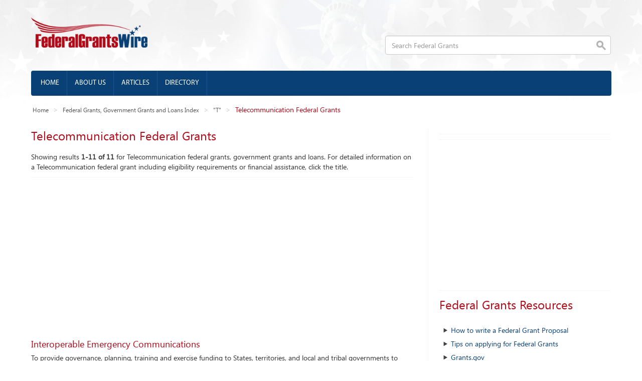

--- FILE ---
content_type: text/html; charset=UTF-8
request_url: https://www.federalgrantswire.com/telecommunication-federal-grants.html
body_size: 4227
content:
<!DOCTYPE html>
<html>
  <head>
		<title>Telecommunication Federal Grants - Federal Grants Wire</title>
		<meta name="description" content="We have 11 Telecommunication Federal Grants, Government Grants and Loans." />
		<meta name="viewport" content="width=device-width, initial-scale=1.0" />
		<meta charset="utf-8" />
		<link rel="shortcut icon" href="/favicon.ico" type="image/x-icon" />
		<link rel="icon" href="/favicon.ico" type="image/x-icon" />
		<link rel="preconnect" href="https://adservice.google.com/" />
		<link rel="preconnect" href="https://googleads.g.doubleclick.net/" />
		<link rel="preconnect" href="https://www.googletagservices.com/" />
		<link rel="preconnect" href="https://tpc.googlesyndication.com/" />
		<link rel="preload" href="/css/fonts/segoeui_0.woff" as="font" type="font/woff" crossorigin>
		<link href="//www.federalgrantswire.com/css/bootstrap.min.css" rel="stylesheet" media="screen" />
		<link rel="canonical" href="https://www.federalgrantswire.com/telecommunication-federal-grants.html" />
		<!--[if IE 8]><link rel="stylesheet" type="text/css" href="css/bootstrap.ie.css" /><![endif]-->
		<script async src="//pagead2.googlesyndication.com/pagead/js/adsbygoogle.js"></script>
		<script>
		  (adsbygoogle = window.adsbygoogle || []).push({
		    google_ad_client: "ca-pub-7315296923822749",
		    enable_page_level_ads: true
		  });
		</script>
				<script src="https://cmp.gatekeeperconsent.com/min.js" data-cfasync="false"></script>
		<script src="https://the.gatekeeperconsent.com/cmp.min.js" data-cfasync="false"></script>
		<script async src="//www.ezojs.com/ezoic/sa.min.js"></script>
		<script>
			window.ezstandalone = window.ezstandalone || {};
			ezstandalone.cmd = ezstandalone.cmd || [];
		</script>
		<!-- Google tag (gtag.js) -->
		<script async src="https://www.googletagmanager.com/gtag/js?id=G-Z4RVVWNVLX"></script>
		<script>
			window.dataLayer = window.dataLayer || [];
			function gtag(){dataLayer.push(arguments);}
			gtag('js', new Date());

			gtag('config', 'G-Z4RVVWNVLX');
		</script>

		<script async src="https://fundingchoicesmessages.google.com/i/pub-7315296923822749?ers=1" nonce="Acf4ENyTUkqZsCcVvPNp9g"></script><script nonce="Acf4ENyTUkqZsCcVvPNp9g">(function() {function signalGooglefcPresent() {if (!window.frames['googlefcPresent']) {if (document.body) {const iframe = document.createElement('iframe'); iframe.style = 'width: 0; height: 0; border: none; z-index: -1000; left: -1000px; top: -1000px;'; iframe.style.display = 'none'; iframe.name = 'googlefcPresent'; document.body.appendChild(iframe);} else {setTimeout(signalGooglefcPresent, 0);}}}signalGooglefcPresent();})();</script>
	</head>
  <body>

		<div class="container">
			<div class="row">
				<div class="col-lg-5">
					<div class="logo"><a href="//www.federalgrantswire.com"><img src="img/logo.png" width="306" height="79" alt="Federal Grants Wire Logo" class="img-responsive"></a></div>
				</div>
				<div class="col-lg-7">
					<form action="//www.federalgrantswire.com/search" id="cse-search-box">
				    <input type="hidden" name="cx" value="partner-pub-7315296923822749:6523484186" />
				    <input type="hidden" name="cof" value="FORID:10" />
				    <input type="hidden" name="ie" value="UTF-8" />
				  	<input type="text" class="form-control pull-right top_search" name="q" placeholder="Search Federal Grants" />
				  </form>
				</div>
			</div>
			<div class="navbar">
			  <div class="container">
			    <!-- .navbar-toggle is used as the toggle for collapsed navbar content -->
			    <button type="button" class="navbar-toggle" data-toggle="collapse" data-target=".navbar-responsive-collapse">
			      <span class="icon-bar"></span>
			      <span class="icon-bar"></span>
			      <span class="icon-bar"></span>
			    </button>
			
					<a class="navbar-brand" href="#"></a>
			
			    <!-- Place everything within .navbar-collapse to hide it until above 768px -->
			    <div class="nav-collapse collapse navbar-responsive-collapse">
			      	<ul class="nav navbar-nav">
			          <li><a href="https://www.federalgrantswire.com">Home</a></li>
			          <li><a href="https://www.federalgrantswire.com/about-us.html">About us</a></li>
			          <li><a href="https://www.federalgrantswire.com/federal-grant-articles.html">Articles</a></li>
			          <li><a href="https://www.federalgrantswire.com/federal-grants-wire-site-directory.html">Directory</a></li>
			        </ul>
			    </div>
			  </div>
			</div>

			<ul class="breadcrumb">
			  <li><a href="https://www.federalgrantswire.com">Home</a></li>
			  <li><a href="federal-grants-index.html">Federal Grants, Government Grants and Loans Index</a></li>
			  <li><a href="federal-grants-index-t.html">&quot;T&quot;</a></li>
			  <li class="active">Telecommunication Federal Grants</li>
			</ul>

			<div class="row">
  			<div class="col-lg-8">
  				<h1 class="main-heading">Telecommunication Federal Grants</h1>
					Showing results <strong>1-11 of 11</strong> for Telecommunication federal grants, government grants and loans. For detailed information on a Telecommunication federal grant including eligibility requirements or financial assistance, click the title.
					<hr />
<script async src="//pagead2.googlesyndication.com/pagead/js/adsbygoogle.js"></script>
<!-- Responsive - Top -->
<ins class="adsbygoogle"
     style="display:block"
     data-ad-client="ca-pub-7315296923822749"
     data-ad-slot="9978783037"
     data-ad-format="auto"
     data-full-width-responsive="true"></ins>
<script>
(adsbygoogle = window.adsbygoogle || []).push({});
</script>
<p>&nbsp;</p>					<div class="post-heading"><a href="https://www.federalgrantswire.com/interoperable-communications-equipment.html">Interoperable Emergency Communications</a></div>					 
					To provide governance, planning, training and exercise funding to States, territories, and local and tribal governments to carry out initiatives to improve interoperable emergency communications, including communications in collective response to...<br />
					<span class="read_more"><a href="https://www.federalgrantswire.com/interoperable-communications-equipment.html" rel="nofollow">www.FederalGrantsWire.com/interoperable-communicat...</a></span>
					<br /><br />
					<div class="post-heading"><a href="https://www.federalgrantswire.com/community-connect-grant-program.html">Community Connect Grant Program</a></div>					 
					To encourage community-oriented connectivity by providing grants to eligible applicants who will deploy broadband transmission service in rural communities where such service does not currently exist; who will connect all critical community...<br />
					<span class="read_more"><a href="https://www.federalgrantswire.com/community-connect-grant-program.html" rel="nofollow">www.FederalGrantsWire.com/community-connect-grant-...</a></span>
					<br /><br />
					<div class="post-heading"><a href="https://www.federalgrantswire.com/donation-of-federal-surplus-personal-property.html">Donation of Federal Surplus Personal Property</a></div>					 
					To donate Federal personal property no longer required for Federal use to eligible nonfederal entities in order to maximize the use of Federal property<br />
					<span class="read_more"><a href="https://www.federalgrantswire.com/donation-of-federal-surplus-personal-property.html" rel="nofollow">www.FederalGrantsWire.com/donation-of-federal-surp...</a></span>
					<br /><br />
					<div class="post-heading"><a href="https://www.federalgrantswire.com/readytolearn-television.html">Ready-To-Learn Television</a></div>					 
					To facilitate student academic achievement by developing educational programming and digital content, with accompanying educational support materials, for preschool and early elementary school children and their families.<br />
					<span class="read_more"><a href="https://www.federalgrantswire.com/readytolearn-television.html" rel="nofollow">www.FederalGrantsWire.com/readytolearn-television....</a></span>
					<br /><br />
					<div class="post-heading"><a href="https://www.federalgrantswire.com/public-television-station-digital-transition-grant-program.html">Public Television Station Digital Transition Grant Program</a></div>					 
					As part of the nation's transition to digital television, the Federal Communications Commission (FCC) required all television broadcasters to convert their transmitters to broadcast digital signals by June 12, 2009.  The goal of this conversion was...<br />
					<span class="read_more"><a href="https://www.federalgrantswire.com/public-television-station-digital-transition-grant-program.html" rel="nofollow">www.FederalGrantsWire.com/public-television-statio...</a></span>
					<br /><br />
					<div class="post-heading"><a href="https://www.federalgrantswire.com/local-television-loan-guarantee-program.html">Local Television Loan Guarantee Program</a></div>					 
					To facilitate access, on a technologically neutral basis, to signals of local television stations for households located in Nonserved Areas and Underserved Areas.<br />
					<span class="read_more"><a href="https://www.federalgrantswire.com/local-television-loan-guarantee-program.html" rel="nofollow">www.FederalGrantsWire.com/local-television-loan-gu...</a></span>
					<br /><br />
					<div class="post-heading"><a href="https://www.federalgrantswire.com/homeland-security-information-technology-and-evaluation-program.html">Homeland Security Information Technology And Evaluation Program</a></div>					 
					To foster and identify novel uses of existing &quot;state-of-the-art&quot; information technology that will remove barriers and/or improve information sharing and integration of State and local public safety interoperability.<br />
					<span class="read_more"><a href="https://www.federalgrantswire.com/homeland-security-information-technology-and-evaluation-program.html" rel="nofollow">www.FederalGrantsWire.com/homeland-security-inform...</a></span>
					<br /><br />
					<div class="post-heading"><a href="https://www.federalgrantswire.com/public-telecommunications-facilitiesplanning-and-construction.html">Public Telecommunications Facilities Planning and Construction</a></div>					 
					To assist in the planning, acquisition, installation, and modernization of public telecommunications facilities, through planning grants and matching construction grants, in order to: (a) extend delivery of public telecommunications services to as...<br />
					<span class="read_more"><a href="https://www.federalgrantswire.com/public-telecommunications-facilitiesplanning-and-construction.html" rel="nofollow">www.FederalGrantsWire.com/public-telecommunication...</a></span>
					<br /><br />
					<div class="post-heading"><a href="https://www.federalgrantswire.com/ready-to-teach.html">Ready to Teach</a></div>					 
					To carry out a national telecommunications-based program to improve teaching, and prepare students to achieve challenging academic standards, in core curriculum areas.  The Ready to Teach program also supports digital educational programming grants...<br />
					<span class="read_more"><a href="https://www.federalgrantswire.com/ready-to-teach.html" rel="nofollow">www.FederalGrantsWire.com/ready-to-teach.html</a></span>
					<br /><br />
					<div class="post-heading"><a href="https://www.federalgrantswire.com/star-schools.html">Star Schools</a></div>					 
					To encourage improved instruction in mathematics, science, and foreign languages as well as other subjects, such as literacy skills and vocational education.  To serve underserved populations, including the disadvantaged, illiterate, limited-English...<br />
					<span class="read_more"><a href="https://www.federalgrantswire.com/star-schools.html" rel="nofollow">www.FederalGrantsWire.com/star-schools.html</a></span>
					<br /><br />
					<div class="post-heading"><a href="https://www.federalgrantswire.com/communications-information-and-assistance-and-investigation-of-complaints.html">Communications Information and Assistance and Investigation of Complaints</a></div>					 
					To increase public knowledge of communications function and participation in Federal Communications Commission (FCC) proceedings. To help maintain efficient and responsible systems of public communications by stimulating participation in FCC...<br />
					<span class="read_more"><a href="https://www.federalgrantswire.com/communications-information-and-assistance-and-investigation-of-complaints.html" rel="nofollow">www.FederalGrantsWire.com/communications-informati...</a></span>
					<br /><br />
<p>&nbsp;</p>
<script async src="//pagead2.googlesyndication.com/pagead/js/adsbygoogle.js"></script>
<!-- Responsive - Bottom -->
<ins class="adsbygoogle"
     style="display:block"
     data-ad-client="ca-pub-7315296923822749"
     data-ad-slot="5408982632"
     data-ad-format="auto"
     data-full-width-responsive="true"></ins>
<script>
(adsbygoogle = window.adsbygoogle || []).push({});
</script>					<div class="pagination">
<ul class="pagination"></ul>					</div>
				</div>
  			<div class="col-lg-4">
  				<div class="sidebar2">
						<div class="row">
							<div class="addthis_sharing_toolbox"></div>
							<script type="text/javascript">var addthis_config = {"data_track_addressbar":true};</script>
							<script type="text/javascript" src="//s7.addthis.com/js/300/addthis_widget.js#pubid=ra-52209eac215ac449"></script>
						</div>
						<hr />
						<hr />
        	  <div class="row">
				<script async src="//pagead2.googlesyndication.com/pagead/js/adsbygoogle.js"></script>
				<!-- Responsive - Large Rectange -->
				<ins class="adsbygoogle"
					 style="display:block"
					 data-ad-client="ca-pub-7315296923822749"
					 data-ad-slot="7025316636"
					 data-ad-format="auto"
					 data-full-width-responsive="true"></ins>
				<script>
				(adsbygoogle = window.adsbygoogle || []).push({});
				</script>
			  </div>						<hr />
        	  <div class="main-heading">Federal Grants Resources</div>
        	  <div class="row">
        	  	<div class="side_link">
        	  		<ul class="block-list2">
	                <li><a href="https://www.federalgrantswire.com/writing-a-federal-grant-proposal.html">How to write a Federal Grant Proposal</a></li>
	                <li><a href="https://www.federalgrantswire.com/tips-on-applying-for-federal-grants.html">Tips on applying for Federal Grants</a></li>
	                <li><a href="https://www.grants.gov">Grants.gov</a></li>
								</ul>
							</div>
						</div>					</div>
				</div>
			</div>
		</div>
			<div class="modal-footer">
				<div class="col-lg-6">
					<ul class="nav nav-pills">
						<li><a href="/privacy.html">privacy policy</a></li>
						<li><a href="/linking.html">linking to us</a></li>
						<li><a href="/about-us.html">about us</a></li>
					</ul>
					<div class="copyright">
						Copyright &copy; 2004-2026 Federal Grants Wire. All rights reserved.
					</div>
				</div>
				<div class="col-lg-6">
					<div class="foot_logo">
						<img src="img/foot_logo.png" width="207" height="53" alt="foot_logo" class="pull-right img-responsive" />
					</div>
				</div>
			</div>		<script src="//code.jquery.com/jquery-1.10.2.min.js"></script>
		<script src="//www.federalgrantswire.com/js/bootstrap.min.js"></script>
		<script src="//www.federalgrantswire.com/js/css3-mediaqueries.js"></script>
  </body>
</html>

--- FILE ---
content_type: text/html; charset=utf-8
request_url: https://www.google.com/recaptcha/api2/aframe
body_size: 252
content:
<!DOCTYPE HTML><html><head><meta http-equiv="content-type" content="text/html; charset=UTF-8"></head><body><script nonce="DFwSJ5HZI4OBPv6jr7-zOg">/** Anti-fraud and anti-abuse applications only. See google.com/recaptcha */ try{var clients={'sodar':'https://pagead2.googlesyndication.com/pagead/sodar?'};window.addEventListener("message",function(a){try{if(a.source===window.parent){var b=JSON.parse(a.data);var c=clients[b['id']];if(c){var d=document.createElement('img');d.src=c+b['params']+'&rc='+(localStorage.getItem("rc::a")?sessionStorage.getItem("rc::b"):"");window.document.body.appendChild(d);sessionStorage.setItem("rc::e",parseInt(sessionStorage.getItem("rc::e")||0)+1);localStorage.setItem("rc::h",'1769832312545');}}}catch(b){}});window.parent.postMessage("_grecaptcha_ready", "*");}catch(b){}</script></body></html>

--- FILE ---
content_type: application/javascript; charset=utf-8
request_url: https://fundingchoicesmessages.google.com/f/AGSKWxUZPfouv3irHVpY6DQcnNIvtRIurXWfdwr8si9Ab82fvoO_QJcPiGZs_eTXOAKvh1EubP3BgpDi2NvP20gmV1rARmHJJYTMuWrvQQjd8EPfj4asALpC0vNBWZgmPmxqntIWl1KB4nYN_f0Gn196wAERZFpN99Csiv6LRfG1_AWfsS2AdyB-TD-HQZY=/_/bottomads./SliderJobAdList._floatingad_.sh/ads//stickyad.
body_size: -1285
content:
window['6afad5a2-bb17-451d-93d4-0f1f4a9cf902'] = true;